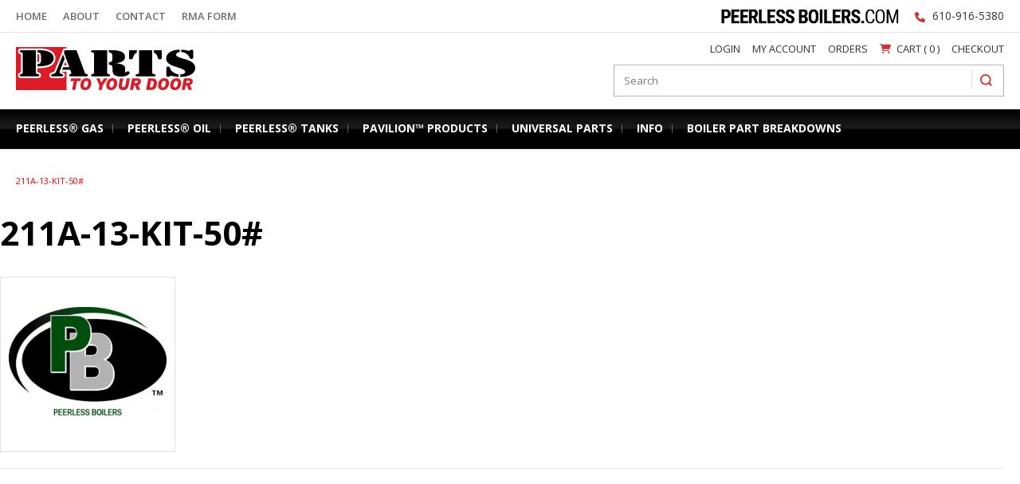

--- FILE ---
content_type: text/html; charset=utf-8
request_url: https://www.partstoyourdoor.com/211a-13-kit-50-2113102
body_size: 12021
content:





<!DOCTYPE html>
<html lang="en" xmlns:og="http://schema.org">
<head>
    

<meta name="cs:page" content="product" />

    

<title>Parts To Your Door - 211A-13-KIT-50#</title>

<meta http-equiv="X-UA-Compatible" content="IE=edge">
<meta name="viewport" content="width=device-width, initial-scale=1">
<meta property="og:type" content="website" />	
		<meta name="description" property="og:description" content="211A-13-KIT-50#" />
	<meta property="og:title" content="211A-13-KIT-50#" />
	<meta property="og:url" content="https://www.partstoyourdoor.com/211a-13-kit-50-2113102" />
	<meta property="og:name" content="Parts To Your Door" />

<meta charset="utf-8" />
<meta name="robots" content="index,follow" />



<link href="//d163axztg8am2h.cloudfront.net/static/img/5f/13/47f1176d8445c323533ee247abcc.ico" rel="shortcut icon" type="image/x-icon" />

	<link rel="canonical" href="https://www.partstoyourdoor.com/211a-13-kit-50-2113102" />


    
    

    <link type="text/css" rel="stylesheet" href="//d163axztg8am2h.cloudfront.net/static/css/f2/21/a3d44ec6f83b5d469b61cff740e9.gz.css" />
    <link rel="preconnect" href="https://fonts.googleapis.com">
    <link rel="preconnect" href="https://fonts.gstatic.com" crossorigin>


    <!--[if LT IE 8]><script src="/static/js/patch/json2.min.js" type="text/javascript"></script>
<![endif]-->
    <script src="/static/js/patch/modernizr.js" type="text/javascript"></script>


    <script type="text/javascript">
		class NomadSettings {
			static CurrencyLocale = 'en-US';
			static CurrencyType = 'USD';
			static DecimalPlaces = 2;
			static RequirePhoneNumber = true;
			static CurrencySymbol = '$';
		}
    </script>
    <script src="/Static/js/vue/nomad-client.js?v=1.0.28364"></script>
    <script src="/Static/tsout/common.js?v=1.0.28364"></script>

    
</head>

<body id="x211a-13-kit-50-2113102-page" class="product-page">
	
	
	


<script type="application/ld+json">{"@context":"https://schema.org","@type":"BreadcrumbList","itemListElement":{"@type":"ListItem","item":{"@type":"Thing","@id":"https://www.partstoyourdoor.com/211a-13-kit-50-2113102","name":"211A-13-KIT-50#"},"position":1}}</script>

	<div id="wrapper">
		<div id="wrapper-inner">
			<script defer src="https://kit.fontawesome.com/fc643b4dd9.js" crossorigin="anonymous"></script> 

<!--<div id="banner-top">
  <div id="banner-top-inner">
    <p>
      We are currently completing a physical inventory. Orders may still be placed during this time; however, processing and shipping will resume no later than January 5, 2026. Thank you for your patience and understanding.<br><br>If this is a true no-heat emergency, please contact us at 610-916-5380.
    </p>
  </div>
</div>

<style>

#banner-top {
  background-color:#af0718;
}
#banner-top-inner {
  max-width: 1120px;
    margin: 0 auto;
    width: 100%;
    position: relative;
    box-sizing: border-box;
    padding: 20px;
}

#banner-top-inner p {
  color:#fff;
  font-weight:bold;
  text-align:center;
  font-size:15px;
}
</style>-->

<div id="page-header-top">
  <div id="page-header-top-inner"
    class="clearfix">

    <div class="top-nav">
      <ul>
        <li><a href="/">Home</a></li>
        <li><a href="/about">About</a></li>
        <li><a href="/contact">Contact</a></li>
        <li><a href="/rma-request-form">RMA Form</a></li>

      </ul>
    </div>

    <div class="phone">
      <ul>
        <li><i class="ph-icon"></i> <a href="tel:16109165380">610-916-5380</a></li>
      </ul>
    </div>

  </div>
</div>

<div id="page-header">
  <div id="page-header-inner"
    class="container">

    <h1 id="page-header-logo"
      class="logo">
      <a href="/"
        title="">Parts To Your Door</a>
    </h1>

    <div id="page-header-search">
      <form action="/search"
        method="get"
        class="form-inline">
        <button type="submit"
          class="btn btn-primary"><i class="icon-search-custom"></i></button>
        <span><input type="text"
            name="q"
            class="search-suggest span6"
            placeholder="Search " /></span>
      </form>
    </div>

    <!--<div class="free-shipping">
            <img data-src="/assets/site/img/free-shipping-orders-over-500-no-ltl.jpg" src="//d163axztg8am2h.cloudfront.net/static/img/75/67/4a683720b849512923636fd4d864.jpg" />
        </div>-->

    <div id="page-header-menu">
      <div class="nav-actions">
          <a href="/cart"
          class="btn btn-nav-cart disabled"
          title="Your cart is empty"><i class="icon-shopping-cart"></i></a>

        <button type="button"
          class="btn btn-nav-menu btn-primary">
          <span class="icon-bar"></span>
          <span class="icon-bar"></span>
          <span class="icon-bar"></span>
        </button>
      </div>

      <div class="nav-bg nav-collapse fade"></div>

      <div class="nav-menu nav-collapse">
        <button type="button"
          class="btn btn-success btn-nav-menu btn-primary-close hamburger">X</button>
        <div id="user-menu">
  <ul>
      <li><a href="/account/access?redirect=%2f211a-13-kit-50-2113102">Login</a></li>  
    <li><a href="/account">My Account</a></li> 
    <li><a href="/account/docs">Orders</a></li>    
    <li class="hidden-phone hidden-tablet">
      <a href="/cart" data-content="#mini-cart-wrapper" class="toggle-mini-cart disabled">
        <i class="icon-shopping-cart-custom"></i> Cart ( 0 )
      </a>
    </li>
    <li class="hidden-desktop">
      <a href="/cart">
        <i class="icon-shopping-cart-custom"></i> Cart ( 0 )
      </a>
    </li>
    <li><a href="/checkout" class="disabled">Checkout</a></li>
  </ul>

  

<div id="mini-cart-wrapper" class="hide">
  <div id="mini-cart" class="mini-cart">
    <div class="header">
      0 items ( $0.00 )
    </div>

    <ul>
    </ul>
        
    <div class="footer">
      <a href="/cart">View the Full Cart</a>
    </div>
  </div>
</div>
</div>
        <a href="http://www.peerlessboilers.com/"
          target="_blank"
          id="pb-logo"></a>
        <div id="page-header-nav"
          class="toggle-nav">
          <div id="page-header-nav-inner">
            <ul><li class="has-children peerless-gas"><a href="/peerless-gas-boiler">Peerless&#174; Gas</a><ul><li class="has-children series-211a"><a href="/peerless-gas-boiler-211a">Series 211A™</a><ul><li class="burners"><a href="/211a/burners">Burners</a></li><li class="parts"><a href="/peerless-gas-boiler-211a-parts">Parts</a></li><li class="pilots"><a href="/peerless-gas-boilers-211a-pilots">Pilots</a></li><li class="rebuild-kits-and-parts"><a href="/211a-rebuild-kits-and-parts">Rebuild Kits and Parts</a></li><li class="sections"><a href="/211a-sections">Sections</a></li><li class="series-211a"><a href="/boiler-breakdowns-211a">Series 211A™</a></li></ul></li><li class="has-children series-63-64"><a href="/peerless-gas-boiler-63-64">Series 63™/64™</a><ul><li class="assembly"><a href="/peerless-gas-boiler-63-64-assembly">Assembly</a></li><li class="burner-assembly"><a href="/peerless-gas-boiler-63-64-burner-assembly">Burner Assembly</a></li><li class="conversion-kits"><a href="/peerless-gas-boiler-63-64-conversion-kits">Conversion Kits</a></li><li class="flue-collectors-draft-hoods"><a href="/peerless-gas-boiler-63-64-flue-collectors-draft-hoods">Flue Collectors/Draft Hoods</a></li><li class="gas-valves"><a href="/peerless-gas-boiler-63-64-gas-valves">Gas Valves</a></li><li class="harness"><a href="/peerless-gas-boiler-63-64-harness">Harness</a></li><li class="ignition-controls"><a href="/peerless-gas-boiler-63-64-ignition-controls">Ignition Controls</a></li><li class="jackets"><a href="/peerless-gas-boiler-63-64-jackets">Jackets</a></li><li class="near-boiler-piping-kits-header-kits"><a href="/peerless-gas-boilers-63/64-near-boiler-piping-kits">Near Boiler Piping Kits (Header Kits)</a></li><li class="pilots"><a href="/peerless-gas-boiler-63-64-pilots">Pilots</a></li><li class="series-63-64"><a href="/boiler-breakdowns-63/64">Series 63™/64™</a></li><li class="steam-trim"><a href="/peerless-gas-boiler-63-64-steam-trim">Steam - Trim</a></li><li class="vent-dampers"><a href="/peerless-gas-boiler-63-64-vent-dampers">Vent Dampers</a></li><li class="water-trim"><a href="/peerless-gas-boiler-63-64-water-trim">Water - Trim</a></li></ul></li><li class="has-children series-gm"><a href="/peerless-gas-boiler-gm">Series GM™</a><ul><li class="current-spark-units"><a href="/peerless-gas-boiler-gm-spark-units">Current, Spark Units</a></li><li class="series-gm"><a href="/boiler-breakdowns-gm">Series GM™</a></li><li class="series-gm-parts"><a href="/peerless-gas-boiler-gm-parts">Series GM™ Parts</a></li><li class="smartvalve-units"><a href="/peerless-gas-boiler-gm-smartvalve-units">SmartValve units</a></li><li class="standing-pilot-units"><a href="/peerless-gas-boiler-gm-standing-pilos">Standing Pilot Units</a></li></ul></li><li class="has-children series-mi-e"><a href="/peerless-gas-fired-boilers/series-mi-e">Series MI-e™</a><ul><li class="base-hood-jacket-baffles"><a href="/peerless-gas-fired-boilers/series-mi-e/base-hood-jacket-baffles">Base, Hood, Jacket, Baffles</a></li><li class="burners-orifices-gas-valves-and-pilots"><a href="/peerless-gas-fired-boilers/series-mi-e/burners-orifices-gas-valves-and-pilots">Burners, Orifices, Gas Valves, and Pilots</a></li><li class="conversion-kits"><a href="/peerless-gas-fired-boilers/series-mi-e/conversion-kits">Conversion Kits</a></li><li class="gauges-and-relief-valve"><a href="/peerless-gas-fired-boilers/series-mi-e/gauges-and-relief-valve">Gauges and Relief Valve</a></li><li class="hydrolevel-controls"><a href="/peerless-gas-fired-boilers/series-mi-e/hydrolevel-controls">Hydrolevel Controls</a></li></ul></li><li class="series-pbc-combi"><a href="/peerless-gas-boilers-pbc-combi">Series PBC™ Combi</a></li><li class="has-children series-pscii"><a href="/peerless-gas-boiler-pscii">Series PSCII™</a><ul><li class="parts"><a href="/peerless-gas-boiler-pscii-parts">Parts</a></li><li class="series-pscii"><a href="/boiler-breakdowns-pscii">Series PSCII™</a></li></ul></li><li class="has-children purefire-50-80-110-140"><a href="/peerless-gas-boiler-purefire-50-80-110-140">Purefire&#174; 50/80/110/140</a><ul><li class="blowers-gas-valves-and-swirl-plates"><a href="/peerless-gas-boiler-purefire-50-80-110-140-blowers-and-gas-valves">Blowers, Gas Valves, and Swirl Plates</a></li><li class="control-and-displays"><a href="/peerless-gas-boiler-purefire-50-80-110-140-control-and-displays">Control and Displays</a></li><li class="flame-sensor-and-igniter"><a href="/maitenance-kit">Flame Sensor and Igniter</a></li><li class="maintenance-kit"><a href="/maintenance-kit-pf50-460">Maintenance Kit</a></li><li class="miscellaneous"><a href="/peerless-gas-boiler-purefire-50-80-110-140-miscellaneous">Miscellaneous</a></li><li class="parts"><a href="/peerless-gas-boiler-purefire-50-80-110-140-parts">Parts</a></li><li class="poly-propylene-venting"><a href="/peerless-gas-boiler-purefire-50-80-110-140-poly-propylene-venting">Poly-Propylene Venting</a></li><li class="vent-termination-kit"><a href="/peerless-gas-boiler-purefire-50-80-110-140-vent-termination-kit">Vent Termination Kit</a></li><li class="has-children wiring-harnesses"><a href="/purefire/50/80/110/140-wiring-harnesses">Wiring Harnesses</a><ul><li class="harness-diagram"><a href="/purefire/50/80/110/140-wiring-harnesses/harness-diagram">HARNESS DIAGRAM</a></li></ul></li></ul></li><li class="has-children purefire-200-210-300-399-460"><a href="/peerless-gas-boiler-purefire-200-210-300-399-460">Purefire&#174; 200/210/300/399/460</a><ul><li class="blowers-gas-valves-and-swirl-plates"><a href="/peerless-gas-boiler-purefire-200-210-300-399-460-blowers-and-gas-valves">Blowers, Gas Valves, and Swirl Plates</a></li><li class="control-and-displays"><a href="/peerless-gas-boiler-purefire-200-210-300-399-460-control-and-displays">Control and Displays</a></li><li class="flame-sensor-and-igniter"><a href="/maintenance-kit-pf">Flame Sensor and Igniter</a></li><li class="interface-board-and-harnesses"><a href="/peerless-gas-boiler-purefire-200-210-300-399-460-optional-items">Interface Board and Harnesses</a></li><li class="maintenance-kit"><a href="/maintenance-kit-pf50-460">Maintenance Kit</a></li><li class="miscellaneous"><a href="/peerless-gas-boiler-purefire-200-210-300-399-460-miscellaneous">Miscellaneous</a></li><li class="parts"><a href="/peerless-gas-boiler-purefire-200-210-300-399-460-parts">Parts</a></li><li class="purefire-pf-residential"><a href="/boiler-breakdown-purefire-200/210/300/399/460">Purefire&#174; PF Residential</a></li><li class="has-children wiring-harnesses"><a href="/purefire200/210/300/399/460-wiring-harnesses">Wiring Harnesses</a><ul><li class="harness-diagram"><a href="/purefire/50/80/110/140-wiring-harnesses/harness-diagram">HARNESS DIAGRAM</a></li><li class="wiring-harnesses"><a href="/purefire/50/80/110/140-wiring-harnesses">Wiring Harnesses</a></li></ul></li></ul></li><li class="has-children purefire-460"><a href="/peerless-gas-boiler-purefire-460">Purefire&#174; 460</a><ul><li class="maintenance-kit"><a href="/maintenance-kit-pf50-460">Maintenance Kit</a></li><li class="parts"><a href="/peerless-gas-boiler-purefire-460-parts">Parts</a></li></ul></li><li class="has-children purefire-625-750"><a href="/peerless-gas-boiler-purefire-625-750">Purefire&#174; 625/750</a><ul><li class="blower-gas-train"><a href="/peerless-gas-boiler-purefire-625-750-blower-gas-train">Blower/Gas Train</a></li><li class="condensate-system"><a href="/peerless-condensate-system-purefire-625-750">Condensate System</a></li><li class="harness-diagram"><a href="/peerless-gas-boiler-purefire-625-750-harness-diagram">Harness Diagram</a></li><li class="igniter-and-flame-sensor-kits"><a href="/peerless-gas-boiler-parts-purefire-625-750">Igniter and Flame Sensor Kits</a></li><li class="maintenance-kit"><a href="/maintenance-kit-pf-625-750">Maintenance Kit</a></li><li class="parts"><a href="/peerless-purefire-625-750-parts">Parts</a></li></ul></li><li class="has-children purefire-850-1000-1500"><a href="/peerless-gas-boiler-purefire-850-1000-15000">Purefire&#174; 850/1000/1500</a><ul><li class="blower-gas-train"><a href="/peerless-gas-boiler-purefire-850-1000-15000-blower-gas-train">Blower/Gas Train</a></li><li class="condensate-system"><a href="/peerless-gas-boiler-purefire-850-1000-15000-condensate-system">Condensate System</a></li><li class="igniter-and-flame-sensor-kits"><a href="/peerless-gas-boiler-parts-purefire-850/100/1500">Igniter and Flame Sensor Kits</a></li><li class="maintenance-kit"><a href="/maintenance-kit-pf-850-1000-1500">Maintenance Kit</a></li><li class="parts"><a href="/peerless-gas-boiler-purefire-850-1000-15000-parts">Parts</a></li></ul></li><li class="has-children purefire-2000-4000"><a href="/purefire-2000-4000">Purefire&#174; 2000/4000</a><ul><li class="miscellaneous-parts"><a href="/miscellaneous-parts-pfc-2000-4000">MISCELLANEOUS PARTS</a></li><li class="pfc-blower-and-gas-train-parts"><a href="/pfc-blower-gas-train-parts">PFC BLOWER &amp; GAS TRAIN PARTS</a></li><li class="pfc-burner-door-assembly-parts"><a href="/pfc-burner-door-assembly-parts">PFC BURNER DOOR ASSEMBLY PARTS</a></li><li class="pfc-electronics-and-controls-parts"><a href="/pfc-electronics-and-controls-parts">PFC ELECTRONICS &amp; CONTROLS PARTS</a></li><li class="pfc-heat-exchanger-assembly-parts"><a href="/pfc-heat-exchanger-assembly-parts">PFC HEAT EXCHANGER ASSEMBLY PARTS</a></li></ul></li><li class="has-children discontinued-gas-boilers"><a href="/peerless-gas/discontinued-gas-boilers">Discontinued Gas Boilers</a><ul><li class="has-children discontinued-series-61-62"><a href="/peerless-discontinued-boilers-61-62">DISCONTINUED  SERIES 61™/62™</a><ul><li class="discontinued-series-61-62"><a href="/boiler-breakdowns-61/62">Discontinued Series 61™/62™ </a></li><li class="parts"><a href="/peerless-discontinued-boilers-61-62-parts">Parts</a></li></ul></li><li class="has-children discontinued-series-de"><a href="/peerless-gas-boiler-de">Discontinued Series DE™</a><ul><li class="assembly"><a href="/peerless-gas-boiler-de-assembly">Assembly</a></li><li class="blowers"><a href="/gas-parts/de-series/blowers">Blowers</a></li><li class="burners-manifolds-orifices"><a href="/peerless-gas-boiler-de-burners-manifolds-orifices">Burners/Manifolds/Orifices</a></li><li class="conversion-kits"><a href="/peerless-gas-boiler-de-conversion-kits">Conversion Kits</a></li><li class="discontinued-series-de"><a href="/boiler-breakdowns-de">Discontinued Series DE™</a></li><li class="gas-valves"><a href="/peerless-gas-boiler-de-gas-valves">Gas Valves</a></li><li class="parts"><a href="/peerless-gas-boiler-de-parts">Parts</a></li><li class="pilots"><a href="/peerless-gas-boiler-de-pilots">Pilots</a></li></ul></li><li class="has-children discontinued-series-mi85-mihii-mi"><a href="/peerless-gas-boiler-mi85-mhii-mi">Discontinued  Series MI85™/MIHII™/MI™</a><ul><li class="assembly"><a href="/peerless-gas-boiler-mi85-mhii-mi-assembly">Assembly</a></li><li class="control"><a href="/peerless-gas-boiler-mi85-mhii-mi-control">Control</a></li><li class="conversion-kit-lp-nat-earlier-units"><a href="/peerless-gas-boiler-mi85-mhii-mi-conversion-kit-lp-nat-earlier-units">Conversion Kit LP-Nat (Earlier Units)</a></li><li class="conversion-kit-nat-lp-earlier-units"><a href="/peerless-gas-boiler-mi85-mhii-mi-conversion-kit-nat-lp-earlier-units">Conversion Kit Nat-LP (Earlier Units)</a></li><li class="conversion-kits-for-standing-pilot-and-intermittent-gas-valves-earlier-models"><a href="/peerless-gas-boiler-mi85-mhii-mi-conversion-kit-standing-pilot-and-intermittent-gas-valves">Conversion Kits for Standing Pilot &amp; Intermittent Gas Valves (Earlier Models)</a></li><li class="current-conversion-kits-2012-present"><a href="/peerless-gas-boiler-mi85-mhii-mi-other-conversion-kits">Current Conversion Kits (2012-Present)</a></li><li class="discontinued-series-mi-mi85-mihii"><a href="/boiler-breakdowns-mi/mihii/mi85">Discontinued Series MI™/MI85™/MIHII™</a></li><li class="gas-valves"><a href="/peerless-gas-boiler-mi85-mhii-mi-gas-valves">Gas Valves</a></li><li class="ignition-control"><a href="/peerless-gas-boiler-mi85-mhii-mi-ignition-control">Ignition Control</a></li><li class="parts"><a href="/peerless-gas-boiler-mi85-mhii-mi-parts">Parts</a></li><li class="pilots-ignition-cable-and-thermocouple"><a href="/peerless-gas-boiler-mi85-mhii-mi-pilot">Pilots, Ignition Cable, and Thermocouple</a></li><li class="vent-dampers"><a href="/peerless-gas-boiler-mi85-mhii-mi-vent-dampers">Vent Dampers</a></li></ul></li><li class="discontinued-pc-160"><a href="/discontinued-boilers-pc-160">DISCONTINUED PC-160</a></li><li class="has-children discontinued-series-pde"><a href="/peerless-discontinued-boilers-pde">DISCONTINUED  SERIES PDE™</a><ul><li class="discontinued-series-pde"><a href="/boiler-breakdowns-pde">Discontinued Series PDE™</a></li><li class="parts"><a href="/peerless-discontinued-boilers-pde-parts">Parts</a></li></ul></li><li class="has-children discontinued-pinnacle-pi-t50-and-pi-t80"><a href="/peerless-discontinued-boilers-pi-t50-pi-t80">DISCONTINUED  PINNACLE&#174; PI-T50 &amp; PI-T80</a><ul><li class="discontinued-pinnacle-gas"><a href="/boiler-breakdowns-pinnacle-gas">Discontinued Pinnacle&#174; Gas</a></li><li class="how-to-determine-peerles-pinnacle-revision"><a href="/peerless-discontinued-determining-pinnacle-revision">How to Determine Peerles &#174;Pinnacle&#174; Revision</a></li><li class="parts"><a href="/peerless-discontinued-boilers-pi-t50-pi-t80-parts">Parts</a></li></ul></li><li class="has-children discontinued-pinnacle-pi-80-pi-140-and-pi-199"><a href="/peerless-discontinued-boilers-pi-80-pi-140-pi-199">DISCONTINUED  PINNACLE&#174; PI-80, PI-140, &amp; PI-199</a><ul><li class="accessories"><a href="/peerless-discontinued-boilers-pi-80-pi-140-pi-199-accessories">Accessories</a></li><li class="blowers-gas-valves-and-swirl-plates"><a href="/peerless-discontinued-boilers-pi-80-pi-140-pi-199-blowers-and-gas-valves">Blowers,  Gas Valves, and Swirl Plates</a></li><li class="control-boards"><a href="/peerless-discontinued-boilers-pi-80-pi-140-pi-199-control-boards">Control Boards</a></li><li class="discontinued-pinnacle-gas"><a href="/boiler-breakdowns-pinnacle-gas">Discontinued Pinnacle&#174; Gas</a></li><li class="flame-sensors-and-igniters"><a href="/maintenance-kit">Flame Sensors and Igniters</a></li><li class="harness"><a href="/peerless-discontinued-boilers-pi-80-pi-140-pi-199-harness">Harness</a></li><li class="how-to-determine-peerles-pinnacle-revision"><a href="/peerless-discontinued-determining-pinnacle-revision">How to Determine Peerles &#174;Pinnacle&#174; Revision</a></li><li class="parts"><a href="/peerless-discontinued-boilers-pi-80-pi-140-pi-199-parts">Parts</a></li></ul></li><li class="has-children discontinued-pinnacle-pi-399"><a href="/peerless-discontinued-boilers-pi-399">DISCONTINUED  PINNACLE&#174; PI-399</a><ul><li class="blowers-gas-valves-and-swirl-plates"><a href="/peerless-discontinued-boilers-pi-399-blowers-and-gas-valves">Blowers, Gas Valves, and Swirl Plates</a></li><li class="control-boards"><a href="/peerless-discontinued-boilers-pi-399-control-boards">Control Boards</a></li><li class="discontinued-pinnacle-gas"><a href="/boiler-breakdowns-pinnacle-gas">Discontinued Pinnacle&#174; Gas</a></li><li class="flame-sensors-and-igniters"><a href="/maintenance-kits">Flame Sensors and Igniters</a></li><li class="how-to-determine-peerles-pinnacle-revision"><a href="/peerless-discontinued-determining-pinnacle-revision">How to Determine Peerles &#174;Pinnacle&#174; Revision</a></li><li class="parts"><a href="/peerless-discontinued-boilers-pi-399-parts">Parts</a></li></ul></li><li class="how-to-determine-peerles-pinnacle-revision"><a href="/peerless-discontinued-determining-pinnacle-revision">How to Determine Peerles &#174;Pinnacle&#174; Revision</a></li></ul></li></ul></li><li class="has-children peerless-oil"><a href="/peerless-oil-boiler">Peerless&#174; Oil </a><ul><li class="peerless-oil-burners"><a href="/other-info-and-parts-oil-burners">Peerless Oil Burners</a></li><li class="has-children series-cc"><a href="/peerless-oil-boiler-cc">Series CC™</a><ul><li class="cc-series-burner-mounting-plate-size-chart"><a href="/other-info-and-parts-cc-series-burner-mounting-plate-options">CC™ Series Burner Mounting Plate Size Chart</a></li><li class="parts"><a href="/peerless-oil-boiler-cc-parts">Parts</a></li><li class="series-cc"><a href="/boiler-breakdowns-cc">Series CC™</a></li></ul></li><li class="series-ec-t-e"><a href="/peerless-oil-boilers-series-ec-t-e">Series EC(T)-e™</a></li><li class="has-children series-ec-ect"><a href="/peerless-oil-boiler-ec-ect">Series EC™/ECT™</a><ul><li class="parts"><a href="/peerless-oil-boiler-ec-ect-parts">Parts</a></li><li class="tankless-coils-and-gaskets"><a href="/peerless-oil-boiler-ec-ect-tankless-coils-and-gaskets">Tankless Coils and Gaskets</a></li></ul></li><li class="has-children series-lc-lce"><a href="/peerless-oil-boiler-lc-lce">Series LC™/LCE™</a><ul><li class="assembly-kits"><a href="/peerless-oil-boiler-lc-lce-assembly-kits">Assembly Kits</a></li><li class="controls"><a href="/peerless-oil-boiler-lc-lce-controls">Controls</a></li><li class="damper-assembly"><a href="/peerless-oil-boiler-lc-lce-damper-assembly">Damper Assembly</a></li><li class="flue-baffles"><a href="/peerless-oil-boiler-lc-lce-flue-baffles">Flue Baffles</a></li><li class="mounting-plates"><a href="/peerless-oil-boilers-mounting-plates">Mounting Plates</a></li><li class="parts"><a href="/peerless-oil-boiler-lc-lce-parts">Parts</a></li><li class="trim-steam"><a href="/peerless-oil-boiler-lc-lce-trim-steam">Trim - Steam</a></li><li class="trim-water"><a href="/peerless-oil-boiler-lc-lce-trim-water">Trim - Water</a></li><li class="series-lc-lce"><a href="/boiler-breakdowns-lc/lce">Series LC™/LCE™</a></li></ul></li><li class="has-children series-sc-sct"><a href="/peerless-oil-boiler-sc-sct">Series SC™/SCT™</a><ul><li class="assembly-kits"><a href="/peerless-oil-boiler-sc-sct-assembly-kits">Assembly Kits</a></li><li class="controls"><a href="/peerless-oil-boiler-sc-sct-controls">Controls</a></li><li class="draw-rod"><a href="/peerless-oil-boiler-sc-sct-draw-rod">Draw Rod</a></li><li class="jacket-assembly"><a href="/peerless-oil-boiler-sc-sct-complete-assembly">Jacket Assembly</a></li><li class="parts"><a href="/peerless-oil-boiler-sc-sct-parts">Parts</a></li><li class="series-sc"><a href="/boiler-breakdowns-sc">Series SC™</a></li><li class="tankless-coils-and-gaskets"><a href="/peerless-oil-boiler-sc-sct-tankless-coils-and-gaskets">Tankless Coils and Gaskets</a></li><li class="trim-steam"><a href="/peerless-oil-boiler-sc-sct-trim-steam">Trim - Steam</a></li><li class="trim-water"><a href="/peerless-oil-boiler-sc-sct-trim-water">Trim - Water</a></li></ul></li><li class="has-children series-tcii"><a href="/peerless-oil-boiler-tcii">Series TCII™</a><ul><li class="assembly-kits"><a href="/peerless-oil-boiler-tcii-assembly-kits">Assembly Kits</a></li><li class="has-children burner-mounting"><a href="/peerless-oil-boiler-tcii-burner-mounting">Burner Mounting</a><ul><li class="tc-tcii-series-burner-mounting-plate-sizing-chart"><a href="/other-info-and-parts-tcii-burner-mounting-plate-sizing-chart">TC/TCII™ Series Burner Mounting Plate Sizing Chart</a></li></ul></li><li class="flue-collectors-tankless-coils"><a href="/peerless-oil-boiler-tcii-flue-collectors-tankless-coils">Flue collectors/Tankless coils</a></li><li class="panels-and-rails"><a href="/peerless-oil-boiler-tcii-panels-rails">Panels &amp; Rails</a></li><li class="sections"><a href="/peerless-oil-boiler-tcii-sections">Sections</a></li><li class="series-tcii"><a href="/boiler-breakdowns-tcii">Series TCII™</a></li><li class="steam-trim-and-controls"><a href="/peerless-oil-boiler-tcii-steam-trim-controls">Steam Trim &amp; Controls</a></li><li class="water-trim-and-controls"><a href="/peerless-oil-boiler-tcii-water-trim-controls">Water Trim &amp; Controls</a></li></ul></li><li class="series-wbv-e"><a href="/peerless-oil-boilers-series-wbv-e">Series WBV-e™</a></li><li class="has-children series-wbv"><a href="/peerless-oil-boiler-wbv">Series WBV™</a><ul><li class="parts"><a href="/peerless-oil-boiler-wb-wv-wbv-parts">Parts</a></li><li class="series-wbv-wb-wv"><a href="/boiler-breakdowns-wbv-wb-wv">Series WBV/WB/WV™</a></li><li class="tankless-coils-and-gaskets"><a href="/peerless-oil-boiler-wb-wv-wbv-tankless-coils-and-gaskets">Tankless Coils and Gaskets</a></li></ul></li><li class="has-children series-wv-dv"><a href="/peerless-oil-boiler-wv-dv">Series WV-DV™</a><ul><li class="parts"><a href="/peerless-oil-boiler-wv-dv-parts">Parts</a></li><li class="series-wv-dv"><a href="/boiler-breakdowns-wv-dv">Series WV-DV™</a></li><li class="vent-components"><a href="/peerless-oil-boiler-wv-dv-vent-components">Vent Components</a></li><li class="water-controls"><a href="/peerless-oil-boiler-wv-dv-water-controls">Water Controls</a></li></ul></li><li class="has-children discontinued-oil-fired-boilers"><a href="/peerless-oil/discontinued-oil-fired-boilers">Discontinued Oil Fired Boilers</a><ul><li class="discontinued-pro-series"><a href="/boiler-breakdowns-pro-series">Discontinued PRO™ Series </a></li><li class="has-children pro-series"><a href="/peerless-discontinued-boilers-pro">PRO™ Series</a><ul><li class="parts"><a href="/peerless-discontinued-boilers-pro-parts">Parts</a></li></ul></li><li class="has-children series-tc"><a href="/peerless-discontinued-boilers-tc">Series TC™</a><ul><li class="parts"><a href="/peerless-discontinued-boilers-tc-parts">Parts</a></li></ul></li></ul></li></ul></li><li class="has-children peerless-tanks"><a href="/peerless-domestic-water-units">Peerless&#174; Tanks </a><ul><li class="has-children partner-pp"><a href="/peerless-domestic-water-units-pp">Partner&#174; PP </a><ul><li class="parts"><a href="/peerless-domestic-water-units-pp-parts">Parts</a></li></ul></li><li class="has-children partner-pt"><a href="/peerless-domestic-water-units-pt">Partner&#174; PT </a><ul><li class="parts"><a href="/peerless-domestic-water-units-pt-parts">Parts</a></li></ul></li><li class="has-children partner-pv"><a href="/hot-water-units-partner-pv">Partner&#174; PV </a><ul><li class="parts"><a href="/hot-water-units-partner-pv-parts">Parts</a></li></ul></li><li class="has-children series-pfw"><a href="/peerless-domestic-water-units-pfw">Series PFW™</a><ul><li class="parts"><a href="/peerless-domestic-water-units-pfw-parts">Parts</a></li><li class="pfw-series"><a href="/boiler-breakdowns-pfw">PFW™ Series</a></li></ul></li></ul></li><li class="has-children pavilion-products"><a href="/pavilion-products">Pavilion™ Products</a><ul><li class="has-children series-pr"><a href="/pavilion-products-series-pr">Series PR™</a><ul><li class="parts"><a href="/pavilion-products-series-pr-parts">Parts</a></li><li class="parts-breakdown"><a href="/pavilion-products-series-pr-parts-breakdown">Parts Breakdown</a></li></ul></li><li class="has-children series-pv"><a href="/pavilion-products-series-pv">Series PV™</a><ul><li class="parts"><a href="/pavilion-products-series-pv-parts">Parts</a></li><li class="parts-breakdown"><a href="/pavilion-products-series-pv-parts-breakdown">Parts Breakdown</a></li></ul></li><li class="has-children series-ut"><a href="/pavilion-products-series-ut">Series UT™</a><ul><li class="parts"><a href="/pavilion-products-series-ut-parts">Parts</a></li><li class="parts-breakdown"><a href="/pavilion-products-series-ut-parts-breakdown">Parts Breakdown</a></li></ul></li><li class="has-children accessories"><a href="/pavilion-products-accessories">Accessories</a><ul><li class="gas-conversion-kits"><a href="/pavilion-products-accessories-conversion-kits">Gas Conversion Kits</a></li><li class="general-accessories"><a href="/pavilion-products-accessories-general-accessories">General Accessories</a></li><li class="vent-accessories"><a href="/pavilion-products-accessories-vent-accessories">Vent Accessories</a></li></ul></li><li class="exploded-product-view-with-parts-breakdown"><a href="/pavilion-products-exploded-view-part-lists"> Exploded Product View with Parts Breakdown</a></li></ul></li><li class="has-children universal-parts"><a href="/universal-parts">Universal Parts</a><ul><li class="has-children conbraco-valves"><a href="/other-info-and-parts-conbraco-relief-and-safety-valves">Conbraco Valves</a><ul><li class="safety-relief-valves-for-water-boilers"><a href="/other-info-and-parts-conbraco-valves-safety-relief-valves-water">Safety Relief Valves for Water Boilers</a></li><li class="standard-safety-valves-for-steam-boilers"><a href="/other-info-and-parts-conbraco-valves-standard-safety-valves-for-steam-boilers">Standard Safety Valves for Steam Boilers</a></li></ul></li><li class="has-children honeywell-parts"><a href="/universal-parts-honeywell-parts">Honeywell Parts</a><ul><li class="controls"><a href="/universal-parts-honeywell-parts-controls">Controls</a></li><li class="gas-valves"><a href="/universal-parts-honeywell-parts-gas-valves">Gas Valves</a></li><li class="limits"><a href="/universal-parts-honeywell-parts-limits">Limits</a></li><li class="pilots"><a href="/universal-parts-honeywell-parts-pilots">Pilots</a></li><li class="relays"><a href="/universal-parts-honeywell-parts-relays">Relays</a></li><li class="switches"><a href="/universal-parts-honeywell-parts-switches">Switches</a></li><li class="venturis"><a href="/universal-parts-honeywell-parts-venturis">Venturis</a></li></ul></li><li class="hydrolevel"><a href="/universal-parts/hydrolevel">Hydrolevel</a></li><li class="mcdonnell-and-miller"><a href="/universal-parts/mcdonnell-and-miller">McDonnell &amp; Miller</a></li><li class="pilots-controls-gas-valves-flame-sensors-ect"><a href="/igniters-ignitions-controls-and-flame-sensors">Pilots, Controls, Gas Valves, Flame Sensors, ect.</a></li><li class="pressure-switches-and-gauges"><a href="/other-info-pressure-switches-and-guages">Pressure Switches and Gauges</a></li><li class="steam-controls"><a href="/other-info-steam-controls">Steam Controls </a></li><li class="steam-gauge-and-gauge-glass-set"><a href="/other-parts-and-info-miscellaneous-parts-and-boiler-accessories-steam-gauge-and-gauge-glass-set">Steam Gauge and Gauge Glass Set</a></li><li class="taco-and-grundfos-circulators"><a href="/other-info-circulators">Taco and Grundfos Circulators</a></li><li class="temperature-pressure-gauges"><a href="/other-parts-and-info-miscellaneous-parts-and-boiler-accessories-temperature-pressure-guauges">Temperature Pressure Gauges</a></li><li class="universal-relays"><a href="/other-info-miscellaneous-parts">Universal Relays</a></li><li class="vent-dampers"><a href="/universal-parts/vent-dampers">Vent Dampers</a></li><li class="water-controls"><a href="/other-optional-controls-and-components-water-controls">Water Controls </a></li></ul></li><li class="has-children info"><a href="/other-info">Info</a><ul><li class="has-children burner-mounting-plate-sizing-chart"><a href="/other-info-and-parts">Burner Mounting Plate Sizing Chart</a><ul><li class="cc-series-burner-mounting-plate-size-chart"><a href="/other-info-and-parts-cc-series-burner-mounting-plate-options">CC™ Series Burner Mounting Plate Size Chart</a></li><li class="lc-lce-series-burner-mounting-plate-size-chart"><a href="/other-info-lc-burner-mounting-plate-sizing">LC/LCE™ Series - Burner Mounting Plate Size Chart </a></li><li class="tc-tcii-series-burner-mounting-plate-sizing-chart"><a href="/other-info-and-parts-tcii-burner-mounting-plate-sizing-chart">TC/TCII™ Series Burner Mounting Plate Sizing Chart</a></li></ul></li><li class="peerless-boilers-maintenance-instructions"><a href="/other-info-and-parts-peerless-boiler-maintenance">Peerless Boilers Maintenance Instructions</a></li><li class="tankless-coil-usage-chart"><a href="/other-info-and-parts-tankless-water-heater-usage">Tankless Coil Usage Chart</a></li><li class="warranty"><a href="/info/warranty">Warranty</a></li></ul></li><li class="has-children boiler-part-breakdowns"><a href="/part-breakdowns">Boiler Part Breakdowns</a><ul><li class="partner-pp"><a href="/boiler-breakdowns-pp">Partner&#174; PP</a></li><li class="partner-pv"><a href="/partner-pv">Partner&#174; PV</a></li><li class="pfw-series"><a href="/boiler-breakdowns-pfw">PFW™ Series</a></li><li class="purefire-pf-residential"><a href="/boiler-breakdown-purefire-200/210/300/399/460">Purefire&#174; PF Residential</a></li><li class="purefire-pfc"><a href="/boiler-breakdowns/purefire-pfc">Purefire&#174; PFC</a></li><li class="series-211a"><a href="/boiler-breakdowns-211a">Series 211A™</a></li><li class="series-63-64"><a href="/boiler-breakdowns-63/64">Series 63™/64™</a></li><li class="series-63-x"><a href="/boiler-breakdowns-63-x">Series 63-x™</a></li><li class="series-cc"><a href="/boiler-breakdowns-cc">Series CC™</a></li><li class="series-ec-ect"><a href="/boiler-breakdowns-ec/ect">Series EC™/ECT™</a></li><li class="series-gm"><a href="/boiler-breakdowns-gm">Series GM™</a></li><li class="series-lc-lce"><a href="/boiler-breakdowns-lc/lce">Series LC™/LCE™</a></li><li class="series-mi-e"><a href="/boiler-breakdowns-mi-e">Series MI-e</a></li><li class="series-mi-x"><a href="/boiler-breakdowns-boilers-mix">Series MI-x™ </a></li><li class="series-pbc"><a href="/series-pbc">Series PBC™</a></li><li class="series-pscii"><a href="/boiler-breakdowns-pscii">Series PSCII™</a></li><li class="series-sc"><a href="/boiler-breakdowns-sc">Series SC™</a></li><li class="series-tcii"><a href="/boiler-breakdowns-tcii">Series TCII™</a></li><li class="series-wbv-wb-wv"><a href="/boiler-breakdowns-wbv-wb-wv">Series WBV/WB/WV™</a></li><li class="series-wv-dv"><a href="/boiler-breakdowns-wv-dv">Series WV-DV™</a></li><li class="discontinued-series-61-62"><a href="/boiler-breakdowns-61/62">Discontinued Series 61™/62™ </a></li><li class="discontinued-series-de"><a href="/boiler-breakdowns-de">Discontinued Series DE™</a></li><li class="discontinued-series-mi-mi85-mihii"><a href="/boiler-breakdowns-mi/mihii/mi85">Discontinued Series MI™/MI85™/MIHII™</a></li><li class="discontinued-partner-pt"><a href="/boiler-breakdowns-pt">Discontinued Partner&#174; PT</a></li><li class="discontinued-commercial-purefire-pf"><a href="/boiler-breakdowns-boilers-850/1000/1500">Discontinued Commercial Purefire&#174; PF</a></li><li class="discontinued-series-pde"><a href="/boiler-breakdowns-pde">Discontinued Series PDE™</a></li><li class="has-children discontinued-pinnacle-gas"><a href="/boiler-breakdowns-pinnacle-gas">Discontinued Pinnacle&#174; Gas</a><ul><li class="how-to-determine-peerles-pinnacle-revision"><a href="/peerless-discontinued-determining-pinnacle-revision">How to Determine Peerles &#174;Pinnacle&#174; Revision</a></li></ul></li><li class="discontinued-pro-series"><a href="/boiler-breakdowns-pro-series">Discontinued PRO™ Series </a></li><li class="discontinued-series-psc"><a href="/boiler-breakdowns-psc">Discontinued Series PSC™</a></li><li class="discontinued-series-tc"><a href="/boiler-breakdowns-tc">DISCONTINUED SERIES TC™</a></li><li class="discontinued-series-wb90"><a href="/boiler-breakdowns-wb90">Discontinued Series WB90™</a></li></ul></li></ul>

          </div>
        </div>

      </div>
    </div>



  </div>
</div>

<div id="faux-nav"></div>

			<div id="page-body" class="container">
				<div id="page-body-inner">
					

<div class="row layout-1-column">
  <div id="main" class="span13">
    


  <div class="breadcrumbs">
    <ul class="breadcrumb"><li class="active"><a href="/211a-13-kit-50-2113102"><span>211A-13-KIT-50#</span></a></li></ul>
  </div>



    








<div class="row no-item-product" id="product" itemscope itemtype="http://schema.org/Product">
  <div id="product-inner">

    <h1 itemprop="name">211A-13-KIT-50#</h1>

    <div class="row">

      <div id="product-rail" class="span3">
        

	<div class="gallery">
		<div class="primary">
				<img class="img-polaroid" src="//d163axztg8am2h.cloudfront.net/static/img/fc/0d/4cf065390617cdd46202eb8386cf.webp" alt="no image" />
		</div>

		
	</div>

      </div>

      <div id="product-main" class="span7">

      </div>
    </div>
  </div>

    <hr />
  <div id="related-product-sets">
      <div class="related-product-set" data-ajax-load="true" data-ajax-url="/product/related?pid=3a7ce8bc-c14f-44d6-9f7e-55d4157cdf83&amp;code=related">
        <div class="related-product"></div>
      </div>
  </div>


</div>



  </div>
</div>


				</div>
			</div>

			<footer id="page-footer">
  <div id="page-footer-inner" class="container">

      <div class="span3 col1">
          <div id="page-footer-logo"></div>
      </div>

      <div class="span3 col2">
          <h5>Explore</h5>
          <ul>
              <!--<li><a href="/domestic-water-units">Domestic Water Units</a></li>
              <li><a href="/gas-boilers">Gas Boilers</a></li>
              <li><a href="/oil-boilers">Oil Boilers</a></li>-->
              <li><a href="/about">About</a></li>
              <li><a href="/contact">Contact</a></li>
              <li><a href="/privacy-policy">Privacy Policy</a></li>
              <li><a href="/returns">Returns</a></li>
              <li><a href="/shipping-policy">Shipping</a></li>
          </ul>
      </div>

      <div class="span3 col3">
          <h5>Account</h5>
          <ul>
              <li><a href="/account">My Account</a></li>
              <li><a href="/account/docs">Orders</a></li>
              <li><a href="/cart">Cart</a></li>
              <li><a href="/checkout">Checkout</a></li>
          </ul>
      </div>

      <div class="span3 col4">
          <h5>Contact</h5>
          <p>
              131 S. Church St,<br>
              Bally, PA 19503<br>
              phone: 610-916-5380<br>

              email: <a href="mailto:sales@PartsToYourDoor.com">Sales@PartsToYourDoor.com</a>
          </p>
            
      </div>

      <div class="span3 col5 footer-social-media">
          <a href="https://www.facebook.com/partstoyourdoor/" class="facebook"></a>
          <!--<a href="#" class="twitter"></a> -->
          <!-- <a href="#" class="linked-in"></a> -->
          <br><br>
          <!-- (c) 2005, 2017. Authorize.Net is a registered trademark of CyberSource Corporation -->
          <div class="AuthorizeNetSeal">
              <script>var ANS_customer_id = "10c715e6-da62-4459-b7c9-d9e4211c43ab";</script>
              <script src="//verify.authorize.net/anetseal/seal.js"></script> 
              <a href="http://www.authorize.net/" id="AuthorizeNetText" target="_blank">Merchant Services</a> 
          </div>
      </div>

      <div class="copyright">Copyright &copy; 2026 Parts To Your Door. All Rights
          Reserved. 
      </div>
            
            
  </div>
</footer>
		</div>
	</div>
    
        <script src="//ajax.googleapis.com/ajax/libs/jquery/1.8.3/jquery.min.js" type="text/javascript"></script>


	<script src="//d163axztg8am2h.cloudfront.net/static/js/8e/a8/465268479d7cf57392e53329ab3e.gz.js" type="text/javascript"></script><script src="/static/js/page/product.js?v=1.0.28364" type="text/javascript"></script>
<script src="/static/js/page/shopping-lists.js" type="text/javascript"></script>


	
			<script>

  // - closes the mobile nav 
  $(".nav-bg").click(function () {
    $(this).toggleClass("in");
    $(".nav-menu").toggleClass("in");
  });

  $('.btn-nav-menu').click(function () {
    if ($('.nav-bg').hasClass('in')) {
      $('.nav-bg').removeClass('in')
      $('.nav-menu').removeClass('in')
    } else {
      $('.nav-bg').addClass('in')
      $('.nav-menu').addClass('in')
    }
  });

  //When customers create a new account with a company name, display the following message:

  //“We’d like to show our appreciation to the professionals out on the job, use code SAVE4PRO for 15% OFF at checkout”

  document.querySelector('li.info ul li.peerless-boilers-maintenance-instructions') && document.querySelector('li.info ul li.peerless-boilers-maintenance-instructions').insertAdjacentHTML("afterend", '<li class="manuals"><a href="/manuals">Manuals</a></li>')



  if ($('#checkout-access-page, #account-access-page').length) {
    function newBusinessUser() {
      var newBusiness = JSON.parse(sessionStorage.getItem('newBusiness')) || {};
      // first name
      $('#Register_CustomerName').on('change', function () {
        newBusiness.companyName = $(this).val();
        sessionStorage.setItem("newBusiness", JSON.stringify(newBusiness));
      });
    }
    newBusinessUser()
  }

  if ($('#account-page').length) {
    var newBusiness = JSON.parse(sessionStorage.getItem('newBusiness')) || {};
    if (typeof newBusiness.companyName !== 'undefined') {
      console.log('has value')
      $('#account-alert').prependTo('#main').removeClass('hide');
    }
  }

  if ($('#checkout-page').length) {
    var newBusiness = JSON.parse(sessionStorage.getItem('newBusiness')) || {};
    if (typeof newBusiness.companyName !== 'undefined') {
      $('#checkout-alert').prependTo('#checkout-step-3').removeClass('hide');
    }
  }

 
  $("#product-items-wrapper").insertAfter("#product-main");
  $("#product-page-html").appendTo("#product-main");
</script> 

	

  <!-- Google Analytics -->
  <script type="text/javascript">
      (function (i, s, o, g, r, a, m) {
          i['GoogleAnalyticsObject'] = r; i[r] = i[r] || function () {
              (i[r].q = i[r].q || []).push(arguments)
          }, i[r].l = 1 * new Date(); a = s.createElement(o),
          m = s.getElementsByTagName(o)[0]; a.async = 1; a.src = g; m.parentNode.insertBefore(a, m)
      })(window, document, 'script', '//www.google-analytics.com/analytics.js', 'ga');

      ga('create', 'UA-122531229-1', 'auto');
      ga('require', 'displayfeatures');
      ga('send', 'pageview');

  </script>
  <!-- End Google Analytics -->

	

	

	



		<script type="text/javascript">
			var cartObject = {
  "billingAddress": null,
  "shippingAddress": null,
  "extrinsics": null,
  "items": [],
  "subtotal": 0.0,
  "total": 0.0,
  "discount": 0.0,
  "fee": 0.0,
  "count": 0,
  "tax": 0.0,
  "retailDeliveryFee": 0.0,
  "voucher": 0.0,
  "totalWeight": 0.0,
  "cartTypeCode": null,
  "id": "00000000-0000-0000-0000-000000000000"
};
		</script>





	
</body>
</html>


--- FILE ---
content_type: text/plain
request_url: https://www.google-analytics.com/j/collect?v=1&_v=j102&a=875680428&t=pageview&_s=1&dl=https%3A%2F%2Fwww.partstoyourdoor.com%2F211a-13-kit-50-2113102&ul=en-us%40posix&dt=Parts%20To%20Your%20Door%20-%20211A-13-KIT-50%23&sr=1280x720&vp=1280x720&_u=IGBAgEABAAAAACAAI~&jid=584553852&gjid=1533888566&cid=107535348.1768829140&tid=UA-122531229-1&_gid=1683536586.1768829140&_slc=1&z=294373519
body_size: -452
content:
2,cG-MWE1QPG6XK

--- FILE ---
content_type: image/svg+xml
request_url: https://d163axztg8am2h.cloudfront.net/static/img/0f/af/960171291b2801f46e9c817ca5c4.svg
body_size: 382
content:
<?xml version="1.0" encoding="UTF-8"?>
<svg id="Layer_1" xmlns="http://www.w3.org/2000/svg" version="1.1" viewBox="0 0 56.87 56.87">
  <!-- Generator: Adobe Illustrator 29.1.0, SVG Export Plug-In . SVG Version: 2.1.0 Build 142)  -->
  <defs>
    <style>
      .st0 {
        fill: none;
        stroke: #cb3431;
        stroke-linejoin: round;
        stroke-width: 7px;
      }
    </style>
  </defs>
  <circle class="st0" cx="25.76" cy="25.76" r="22.26"/>
  <line class="st0" x1="54.39" y1="54.39" x2="41.67" y2="41.67"/>
</svg>